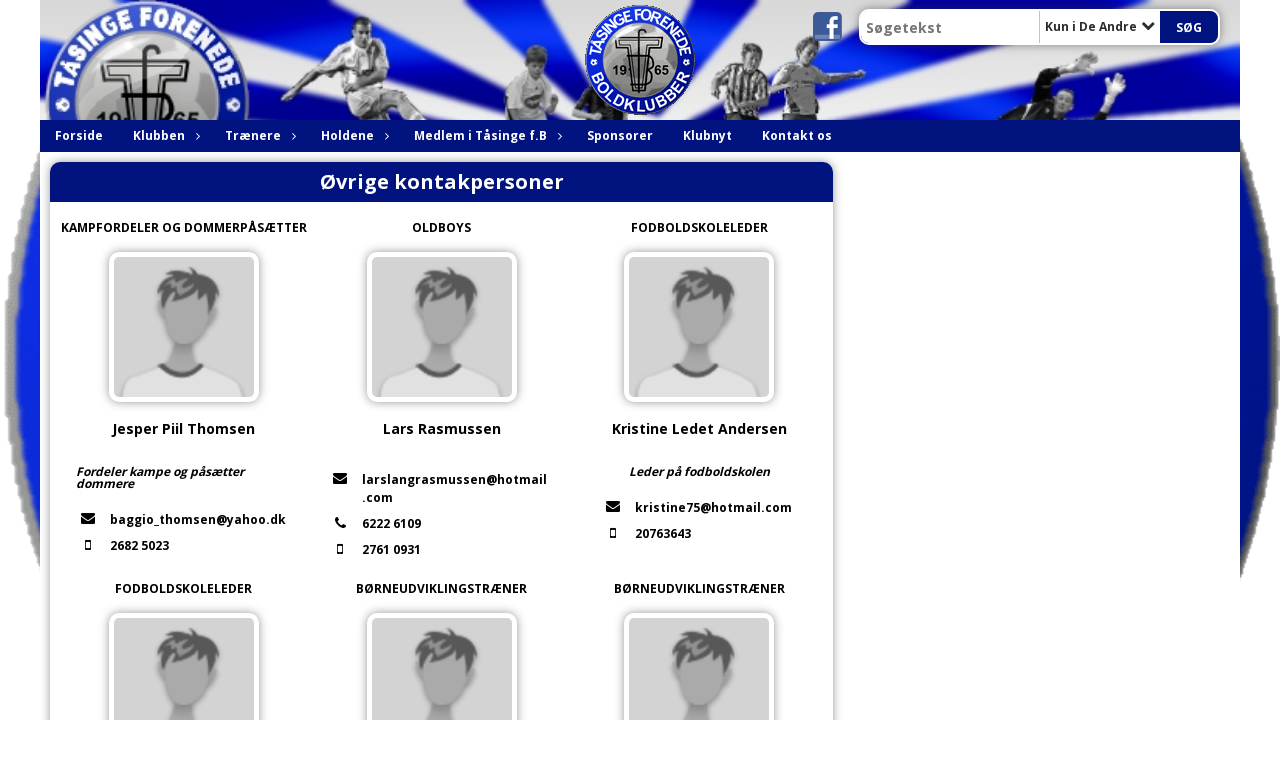

--- FILE ---
content_type: text/html; charset=utf-8
request_url: https://www.taasingefb.dk/klubben/de-andre/
body_size: 11040
content:




<!DOCTYPE html>
<html lang="da">
<head>
    <meta http-equiv="X-UA-Compatible" content="IE=edge">
    <meta name="viewport" content="width=device-width,initial-scale=1,maximum-scale=1">
    <meta charset="utf-8">

    <title>T&#229;singe forenede Boldklubber</title>
    <meta name="description" content="">
    <meta name="keywords" content="T&#229;singe, TFB, Fodbold, Taasinge" />
    <meta name="author" content="T&#229;singe f. B.">
    <link rel="icon" href="/media/1124/logoico.png" />
        <meta property="fb:app_id" content="" />
            <meta property="fb:admins" content="" />
    <!-- Facebook Open Graph Tags -->
    <meta property="og:type" content="website" />

        <meta property="og:url" content="https://www.taasingefb.dk/klubben/de-andre/" />
    <meta property="og:title" content="T&#229;singe forenede Boldklubber" />


    <!--[if lt IE 9]>
        <script src="http://ie7-js.googlecode.com/svn/version/2.1(beta4)/IE9.js"></script>
    <![endif]-->
    <!--[if lt IE 9]>
        <script src="scripts/html5shiv.js"></script>
    <![endif]-->

    <link rel="stylesheet" href="/bundles/css/main.css?dbu_v41" />
    


    <link rel="stylesheet" href="https://ajax.googleapis.com/ajax/libs/jqueryui/1.11.2/themes/smoothness/jquery-ui.css" />
    <link href="//maxcdn.bootstrapcdn.com/font-awesome/4.7.0/css/font-awesome.min.css" rel="stylesheet">


    

    
    <style>


    body {
        font-family: Open Sans;
    }

    h1,h2,h3 {
        font-family: Open Sans;
    }

    #content {
        background-color: rgba(255, 255, 255, 1);
        color:rgba(0,0,0,1.0);
    }

.container-12{
    grid-gap:10px;
}

.gridrow{
    grid-gap:10px;
}

.contentGrid-content, .contentGrid-right, .contentGrid-bottom{
    grid-gap:10px;
}

.theme_NMB_tinyNews{
     grid-gap:10px;
}

.gridrow [class*="col-"]{
    grid-gap:10px;
}

#content{
    padding:10px;
    width:calc(1200px - 20px);
}

.page-padding-sides{
      padding-left:10px;
      padding-right:10px;
}

@media only screen and (max-width: 1199px) {
    #content{
        width:calc(100% - 20px);
    }
    
}




    .theme_searchResult_wrap {
        background-color: rgba(255, 255, 255, 1);
    }
    .theme_search_select{
        font-family: Open Sans;
    }

 
 .theme_round-image{
border-radius: 10px }

 .theme_image-border{
     border:solid 5px rgba(255,255,255,1);
box-shadow:0px 0px 10px 0px rgba(48,48,48,0.5); }

 .theme_logo-wrap{
  
 }


    .theme_macro
    {
        background-color: rgba(255, 255, 255, 1);
        border-radius:10px;
    }

    .theme_macro:not(.theme-no-border){
        border-color:rgba(0,0,0,1);
        border-width:0px;
        border-style:solid;
    }



    .theme_macro:not(.noShadow){
        box-shadow: 0px 0px 10px 0px rgba(48,48,48,0.5);
    }

    .theme_header{
        background-color: rgba(0, 19, 127, 1);
        
        color: rgba(255, 255, 255, 1);
        border-color: rgba(255, 255, 255, 1);
        
        padding:10px;
        text-align:center;

    }

    .theme_subHeader {
           padding:10px;
    }

    .theme_border-radius{
        border-radius:10px;
    }

    .theme_border-radius-top{
        border-radius:10px 10px 0 0;
    }

    .theme_contentWrap{
        padding: 10px;
    }

    .module-padding{
        padding: 10px;
    }

    .module-padding-sides{
         padding-left: 10px;
         padding-right: 10px;
    }

    .module-padding-top{
          padding-top: 10px;
    }
    .module-padding-bottom{
         padding-bottom: 10px;
    }

    .module-padding-gridgap{
        grid-gap:10px;
    }

     .module-padding-gridgap-column{
        grid-column-gap:10px;
    }

     .theme_box-shadow{
          box-shadow: 0px 0px 10px 0px rgba(48,48,48,0.5);
     }

     .theme_macro-border{
        border-width:0px;
        border-style:solid;
        border-color:rgba(0,0,0,1);
     }
     .theme_name-fx-colors{
         
     }


    .sponsorModule_headerOverlay{
        background-color:rgba(0, 19, 127,0.7);
        color:rgba(255, 255, 255, 1);
    }



     .theme_NMB_bigText {

        font-family: Open Sans;

    }

    .theme_NMB_tinyText {
        font-family: Open Sans;
    }


    .livescoreModule .logoWrap, .matchpage .logoWrap{
        background-color: rgba(0, 19, 127, 1);
    }
    .ls_score .score{
        background-color: rgba(0, 19, 127, 1);
        color: rgba(255,255,255,1.0);
    }
    .ls_event
    {
        border: 1px solid rgba(0, 19, 127, 1);
    }

    .ls_match{
        border-top: 1px solid rgba(0, 19, 127, 1);
        border-bottom: 1px solid rgba(0, 19, 127, 1);
    }

    .matchpage-main-content, .matchPageCommentsWrap, .matchPageImages{
       background-color: rgba(255, 255, 255, 1);
    }

    .ts_subheader{
        background-color: rgba(0, 19, 127, 1);
        color: rgba(255,255,255,1.0);
    }

    .ts_form .form .formOverlay{
        background-color: rgba(0, 19, 127, 1);
        color: rgba(255,255,255,1.0);
    }

    .formOverlay:after {

	border-bottom-color: rgba(0, 19, 127, 1);

}

   .activityCalendar .fc-day-number{
        background-color: rgba(0, 19, 127, 1);
        color: rgba(255,255,255,1.0);
    }
    .activityCalendar .fc-widget-header{
        background-color: rgba(0, 19, 127, 1);
        color: rgba(255,255,255,1.0);
    }
    .activityCalendar .fc-button{
         background-color: rgba(0, 19, 127, 1);
        color: rgba(255,255,255,1.0);
    }

   .activityCalendar .fc-unthemed td.fc-today{
        background-color:rgba(0, 19, 127,0.3);
    }

   .fc-day-grid-event{
        background-color: rgba(0, 19, 127, 1);
        color: rgba(255,255,255,1.0);
    }
   .activityCalendar .fc-unthemed .fc-list-heading td{
         background-color: rgba(0, 19, 127, 1);
        color: rgba(255,255,255,1.0);
    }
   .activityCalendar .fc-toolbar h2{
     background-color: rgba(0, 19, 127, 1);
        color: rgba(255,255,255,1.0);
    }
    
    .teamContacts .division h3{
     background-color: rgba(0, 19, 127, 1);
        color: rgba(255,255,255,1.0);
    }

    .teamContacts .personlist_old .teamname{
        background-color: rgba(0, 19, 127, 1);
        color: rgba(255, 255, 255, 1);
    }


    .topNavigationMobile_menu
    {

        background-color: rgba(0, 19, 127, 1);
        color:rgba(255, 255, 255, 1);
    }

    .topNavigationMobile_menu ul li
    {
        background-color: rgba(0, 19, 127, 1);
        color:rgba(255, 255, 255, 1);
        border-bottom: 1px solid rgba(255, 255, 255, 1);
    }

    .navWrap{
        background-color: rgba(0, 19, 127, 1);
        color:rgba(255, 255, 255, 1);
    }

    .breadcrumbWrap ul li a
    {
        background-color: rgba(0, 19, 127, 1);
        color:rgba(255, 255, 255, 1);
    }
    .breadcrumbWrap ul li a:after
    {
        border-left-color:rgba(0, 19, 127, 1);
    }
    .breadcrumbWrap ul li a:hover {
        background-color: rgba(255, 255, 255, 1);
        color:rgba(0, 19, 127, 1);
    }
    .breadcrumbWrap ul li a:hover:after {
        border-left-color:rgba(255, 255, 255, 1);
    }

     .breadcrumbWrap ul li a.noLink
    {
        cursor:default;
    }
     .breadcrumbWrap ul li a.noLink:hover{
    background-color: rgba(0, 19, 127, 1);
        color:rgba(255, 255, 255, 1);
    }
    .breadcrumbWrap ul li a.noLink:hover:after {
        border-left-color:rgba(0, 19, 127, 1);
    }
    </style>
        <style>
         .theme_BigMenu_ItemContainer
         {
             background-color:rgba(0, 19, 127, 1);
             /*margin-left:-5px;
             padding-left: 10px;
             padding-right:10px;*/
         }
        </style>
        <style>
              .navWrap {
                  color: rgba(255, 255, 255, 1);
                  background-color:rgba(0, 19, 127, 1);
              }

        .dropDownNav {
            display: block;
        }

        .dropDownNav ul {

            color: rgba(255, 255, 255, 1);
            background-color:rgba(0, 19, 127, 1);
        }

        .dropDownNav ul li {
            color: rgba(255, 255, 255, 1);
            background-color:rgba(0, 19, 127, 1);

        }

              .dropDownNav ul ul {
                  background-color: transparent;
              }

        .dropDownNav ul ul li {
            border-bottom: 0 1px rgba(255,255,255,1.0);
            background-color:rgba(255,255,255,1.0);
        }
              .dropDownNav ul li ul li a, .dropDownNav ul li ul li div{
              color: rgba(0, 19, 127, 1);
              font-size: 12px;
                font-weight: bold;
                text-transform: none;

              }

            .dropDownNav ul li ul li:hover {
                background-color: rgba(255,255,255,1.0);
            }

        .dropDownNav ul li ul li:last-child {
            border-bottom: 0;
        }

              .dropDownNav ul ul li ul:after {
                  border-right-color: rgba(255,255,255,1.0);
              }

              .dropDownNav ul ul li:hover ul:hover:after {
                  border-right-color: rgba(255,255,255,1.0);
              }


              .dropDownNav .dropdownRight:hover ul:after{
              border-left-color: rgba(255,255,255,1.0);
                    border-right-color: transparent;
              }

              .dropDownNav ul .dropdownRight:hover ul:hover:after {
                  border-left-color: rgba(255,255,255,1.0);
                  border-right-color: transparent;
              }


        .dropDownNav ul li:hover {
            background-color: rgba(0, 19, 127, 1);
        }

        .dropDownNav ul li a, .dropDownNav ul li div {
            font-size: 12px;
            font-weight: bold;
            text-transform: none;
              display:inline-block;
        }
        </style>
    <style>
            .topNavSlide
            {
                background-color:rgba(0, 19, 127, 1);
                color: rgba(255, 255, 255, 1);
            }

            .navSlideLi{
                border-bottom: 0 1px rgba(255,255,255,1.0);
                 font-size: 12px;
                font-weight: bold;
                text-transform: none;
            }

            .navSlideLi:hover
            {
                background-color:rgba(0, 19, 127, 1);
            }

            .topNavSlideToggle
            {
                color:rgba(255,255,255,1.0);
            }

    </style>
<style>


    .bodyText a{
        font-weight:bold;
    }

    .tmpToolTip{
     background-color: rgba(0, 19, 127, 1);
        color: rgba(255,255,255,1.0);
    }




    .theme_thumbImgWrap{
            background-color:#fff;
        }





    .theme_button{
        background-color: rgba(0, 19, 127, 1);
        color: rgba(255,255,255,1.0);
        border-radius:5px;
        padding:10px;
        border: 0px solid rgba(0, 19, 127, 1) ;
    }




    .topNavSlideToggle{
        background-color: rgba(0, 19, 127, 1);
        color:rgba(255,255,255,1.0);
    }




    .theme_NMB_bigWrap {
        
    }

    .theme_NMB_bigTextWrap
    {
        background-color:rgba(0, 19, 127, 1);
        color: rgba(255,255,255,1.0);
        background: rgba(0, 19, 127,0.7);
    }
    .theme_NMB_bigTextWrap:hover
    {
        background-color:rgba(0, 19, 127, 1);
    }



    .theme_NMB_categoryWrap
    {
        background-color:rgba(0, 19, 127, 1);
        color: rgba(255,255,255,1.0);
    }

    .theme_NMB_tinyCategory
    {
       background-color:rgba(0, 19, 127,0.7);
        color: rgba(255,255,255,1.0);
    }

    .theme_NMB_tinyTextWrap{

        background-color:rgba(0, 19, 127, 1);
        color: rgba(255,255,255,1.0);
    }



    .theme_NMB_tinyTextWrap:hover{
        
    }

    .sliderIndicator{
        background-color:rgba(0, 19, 127, 1);
    }

    .sliderIndicator.active{

        background-color:rgba(255,255,255,1.0);
        border:5px solid rgba(0, 19, 127, 1);
    }


  .theme_newsListItem_small{

      margin-bottom:10px;
    }
    .theme_newsListItem_small_category{
    background-color:rgba(0, 19, 127, 1);
    color:rgba(255,255,255,1.0);
    }


.theme_quickGallery_wrap
    .mp_gallery_imgs{
        grid-template-columns: repeat( auto-fit, minmax(105px, 1fr) );
    }
}
    .theme_quickGallery_thumbWrap {
        background-color: #fff;
    }

    .theme_quickGallery_seeAll {
        background-color: rgba(0, 19, 127, 1);
        color: rgba(255,255,255,1.0);
    }

     .theme_matchProgram_match{
        border-bottom:1px solid rgba(0, 19, 127, 1);
         
         padding:10px;
    }

     .theme_matchProgram_matchInfo{
         margin-bottom:10px;
     }
    .theme_matchProgram_matchTeams img
    {
        border:1px solid rgba(0, 19, 127, 1);
    }
    .theme_matchProgram_matchMonth{
        background-color: rgba(0, 19, 127, 1);
        color: rgba(255,255,255,1.0);
    }
    .theme_dbuLink{
      background-color: rgba(0, 19, 127, 1);
        color: rgba(255,255,255,1.0);
    }





    .theme_leagueTable_lineType01 {
        border-bottom-color: rgba(0, 19, 127, 1);
    }

      .theme_leagueTable_content table tr.isClubTeam {
        background-color:rgba(0, 19, 127, 1);
        color: rgba(255,255,255,1.0);
    }



    .theme_matchProgram_matchTable tr td:first-child {
        color:rgba(0, 19, 127, 1);
    }




    .theme_nextMatch_dateTimeWrap {
        background-color:rgba(0, 19, 127, 1);
        color: rgba(255,255,255,1.0);
    }


    .theme_teamActivities_content .teamActivity
    {
        
    }

     .theme_teamActivities_content .teamActivity{
    border-bottom:1px solid rgba(0, 19, 127, 1);
    }

    .theme_teamActivities_month{
        background-color:rgba(0, 19, 127, 1);
        color: rgba(255,255,255,1.0);
    }

    
    .teamContacts .division h3{
        background-color: rgba(0, 19, 127, 1);
        color:rgba(255,255,255,1.0);
    }
    .teamContacts .teamRow .teamname{
     background-color:rgba(0, 19, 127, 1);
        color:rgba(255, 255, 255, 1);
    }

    .theme_rssFeed_content li{
        margin-bottom:10px;
    }
     .theme_rssFeed_content li span {

        background-color:rgba(0, 19, 127, 1);
        color: rgba(255,255,255,1.0);
        border-radius:10px;
     }


     .theme_ClubFixtures_monthBar {
        background-color: rgba(0, 19, 127, 1);
        color: rgba(255,255,255,1.0);
     }

    .theme_ClubFixtures .tag{
        background-color: rgba(0, 19, 127, 1);
        color: rgba(255,255,255,1.0);
    }

    .theme_ClubFixtures_content > table tr.match > td {
        border-bottom: 1px solid rgba(0, 19, 127, 1);
    }

    .theme_ClubFixtures_logo {
         
    }



    .theme_ClubFixtures_score .score, .theme_ClubFixtures_score .isPlayed{

    }
    .theme_ClubFixtures .datetime{

    }
    .theme_ClubFixtures .paging{
        background-color: rgba(0, 19, 127, 1);
        color: rgba(255,255,255,1.0);
    }


    
    .ls_score .homeScore, .ls_score .awayScore {
        
    }




    .practicetime_header > div{
        padding:0.5rem 0.8rem 0 0.8rem;
    }

    .practicetime{
        border-bottom:1px solid rgba(0,0,0,0.1);
    }



    .practicetime:last-child{
        border-bottom:0;
    }

    .practicetime > div{
        /*padding:0.5rem 0.8rem 0.5rem 0.8rem;*/

    }

    .practicetime-teamname{
        background-color:rgba(0, 19, 127,0.7);
        color:rgba(255,255,255,1.0);

    }
    .practicetime-teamname:first-child{
        margin-top:0;
    }




.activities-list-header{
     background-color: rgba(0, 19, 127, 1);
        color: rgba(255,255,255,1.0);

}



        .theme_newsItem_imageText {
            background-color: rgba(0, 19, 127,0.7);
            color: rgba(255,255,255,1.0);
        }

    .theme_newsItem_socialButtonsWrap {
    color:rgba(255, 255, 255, 1);
    }

    .theme_socialButtonsWrap{
        background-color:rgba(0, 19, 127, 1);






    }

        @media only screen and (max-width: 1023px) {
            .theme_socialButtonsWrap {
                margin:10px;

            }
        }


    .theme_gallerySection_imgWrap {
        background-color: #fff;
    }

    .theme_gallerySection_seeAll {
        background-color: rgba(0, 19, 127, 1);
        color: rgba(255,255,255,1.0);
    }

    .theme_gallerySection .mp_gallery_imgs {
          grid-template-columns: repeat( auto-fit, minmax(105px, 1fr) );
    }



    .personGroup_profilePicWrap{
        background-color:#fff;
    }

    .personGroup_name{
        
    }

      .personsWrap{
         grid-gap:10px;
    }




    .theme_searchResult_textWrap .type
    {
        background-color:rgba(0, 19, 127, 1);
        color: rgba(255,255,255,1.0);
    }


    .theme_clubresultpage_teamlist h3
    {
        background-color:rgba(0, 19, 127, 1);
        color: rgba(255,255,255,1.0);
    }

    .theme_clubresultpage_teamlist li i {

    }

</style>



    



    <!--GENERERER GENEREL TEMA CSS -->
    <style>
        body{
        opacity:0;
        font-size: 14px;
        }

        .theme_header {

            font-family: Open Sans;
            font-size: 20px;
            font-weight: 700;

        }

        .theme_header h2
        {
            font-family: Open Sans;
            font-size: 20px;
            font-weight: 700;
        }


        .theme_contentWrap
        {
            
            color:rgba(0,0,0,1.0);
            font-family: Open Sans;
            font-size: 14px;
        }

        .theme_newsListItem_stamp a
        {
            color: rgba(0, 19, 127, 1);
        }
    </style>

    





    <style>
    body::after {
        content: '';
        background-image:url(/media/1121/nytlogo2-800x800-gif.gif);background-size:cover; background-position:center;background-attachment:fixed;background-repeat:no-repeat; background-color:rgba(255,255,255,1.0);

        top: 0;
        width:100%;
        height: 100vh; /* fix for mobile browser address bar appearing disappearing */
        left: 0;
        right: 0;
        position: fixed;
        z-index: -1;


    }
    </style>
        <style>
            body::after {
                /*background-size: unset 100%;*/
                background-attachment: unset;
            }
        </style>
</head>


<body style="" data-bodycss="background-image:url(/media/1121/nytlogo2-800x800-gif.gif);background-size:cover; background-position:center;background-attachment:fixed;background-repeat:no-repeat; background-color:rgba(255,255,255,1.0);" data-pagepadding="10" class="bg-fixed">
        <div id="fb-root"></div>
        <script>
            (function (d, s, id) {
                var js, fjs = d.getElementsByTagName(s)[0];
                if (d.getElementById(id)) return;
                js = d.createElement(s); js.id = id;
                js.src = "//connect.facebook.net/da_DK/sdk.js#xfbml=1&version=v2.6";
                fjs.parentNode.insertBefore(js, fjs);
            }(document, 'script', 'facebook-jssdk'));
        </script>


    <div id="siteWrap" class="" data-setwidth="" >
        <div id="headerWrap" style="height:120px; background-color:rgba(0, 19, 127, 1); color:; background-image:url(/media/1122/banner5.jpg); background-position:top left; background-repeat:no-repeat; background-size:cover;" class="container-12 ">
            <div class="container-12 " id="header">
                    <div id="logoHolder" style="justify-self:center; max-height:110px; margin-top:5px;">
                        <a href="/">
                            <img style="max-height:110px;" src="/media/1121/nytlogo2-800x800-gif.gif?height=110" alt="logo" />
                        </a>
                    </div>
                <div class="theme_headerControls_wrap">
                        <div class="theme_socialLinks_wrap">
                                <a href="https://www.facebook.com/TasingeForenedeBoldklubber/" target="_blank"><div class="theme_socialLinks_fb"></div></a>
                                                                                </div>
                    <div class="theme_searchWrap theme_border-radius theme_box-shadow">

                        <div class="theme_search_inputWrap">


                            <input id="theme_search_input" class="theme_search_input" type="text" placeholder="Søgetekst" />
                            <div class="theme_search_select">

                                <span></span>

                            </div>
                            <ul class="theme_search_options">
                                <li data-value="0" data-text="Hele siden">
                                    Hele siden
                                </li>
                                        <li data-value="1" data-text="Kun i De Andre" class="selected">Kun i De Andre</li>
                            </ul>
                            
                        </div>
                        <div class="theme_search_buttonWrap">
                                <input class="theme_search_button theme_button theme_button_small" value="Søg" type="button" onclick="window.location = '/soeg?s=' + $('.theme_search_input').val() + '&nodeId=2463' + '&inTree=' + $('.theme_search_options li.selected').data('value')" />
                        </div>

                    </div>
                </div>
                
            </div>
        </div>
        
                    <div class="navWrap container-12   ">
                <div class="container-12 dropdownNav topNavigation ">
                    <div class="grid-12">
                        <nav class="dropDownNav">
            <ul class="">



                <li class="">
                    <a href="/">Forside</a>
                </li>

                    <li>
                                                        <a href="/klubben/">Klubben</a>

                                <ul class="subLevel">
                    <li class="">
                                                        <a href="/klubben/bestyrelsen/">Bestyrelsen</a>
                        
                    </li>
                    <li class="">
                                                        <a href="/klubben/de-andre/">De Andre</a>
                        
                    </li>
                    <li class="">
                                                        <a href="/klubben/her-finder-du-os/">Her finder du os</a>
                        
                    </li>
                    <li class="">
                                                            <a href="/media/1703/39011.pdf" target="_blank">Vedt&#230;gter</a>
                        
                    </li>
                    <li class="">
                                                        <a href="/klubben/klubbens-historie/">Klubbens historie</a>
                        
                    </li>
                    <li class="">
                                                        <a href="/klubben/aeresmedlemmer/">&#198;resmedlemmer</a>
                        
                    </li>
                    <li class="">
                                                        <a href="/klubben/klub-100/">Klub 100</a>
                        
                    </li>
                    <li class="">
                                                        <a href="/klubben/aarskaaringer/">&#197;rsk&#229;ringer</a>
                        
                    </li>
                    <li class="">
                                                        <a href="/klubben/historiske-resultater/">Historiske resultater</a>
                        
                    </li>
                    <li class="">
                                                        <a href="/klubben/aarhundrets-kamp/">&#197;rhundrets kamp</a>
                        
                    </li>
        </ul>


                    </li>
                    <li>
                                                    <a class="noLink">Tr&#230;nere</a>

                                <ul class="subLevel">
                    <li class="">
                                                        <a href="/traenere/info-til-traenere/">Info til tr&#230;nere</a>
                        
                    </li>
                    <li class="">
                                                        <a href="/traenere/traeneroversigt/">Tr&#230;neroversigt</a>
                        
                    </li>
        </ul>


                    </li>
                    <li>
                                                    <a class="noLink">Holdene</a>

                                <ul class="subLevel">
                    <li class="">
                                                    <a class="noLink">Senior</a>
                                <ul class="subLevel">
                    <li class="">
                                                        <a href="/holdene/senior/1-holdet-herrer/">1. Holdet (Herrer)</a>
                        
                    </li>
                    <li class="">
                                                        <a href="/holdene/senior/2-holdet-herrer/">2. Holdet (Herrer)</a>
                        
                    </li>
                    <li class="">
                                                        <a href="/holdene/senior/1-hold-kvinder-7-7/">1. hold Kvinder 7:7</a>
                        
                    </li>
                    <li class="">
                                                        <a href="/holdene/senior/3-holdet-herrer-7-7/">3. Holdet (Herrer) 7:7</a>
                        
                    </li>
        </ul>

                    </li>
                    <li class="">
                                                    <a class="noLink">Ungdom</a>
                                <ul class="subLevel">
                    <li class="">
                                                        <a href="/holdene/ungdom/u16-drenge/">U16 Drenge</a>
                        
                    </li>
                    <li class="">
                                                        <a href="/holdene/ungdom/u15-drenge/">U15 Drenge</a>
                        
                    </li>
                    <li class="">
                                                        <a href="/holdene/ungdom/u14-u15-piger/">U14/U15 Piger</a>
                        
                    </li>
                    <li class="">
                                                        <a href="/holdene/ungdom/u14-drenge/">U14 Drenge</a>
                        
                    </li>
                    <li class="">
                                                        <a href="/holdene/ungdom/u13-piger/">U13 Piger</a>
                        
                    </li>
                    <li class="">
                                                        <a href="/holdene/ungdom/u13-drenge/">U13 Drenge</a>
                        
                    </li>
                    <li class="">
                                                        <a href="/holdene/ungdom/u12-drenge/">U12 Drenge</a>
                        
                    </li>
                    <li class="">
                                                        <a href="/holdene/ungdom/u9-u10-u11-piger/">U9/U10/U11 Piger</a>
                        
                    </li>
                    <li class="">
                                                        <a href="/holdene/ungdom/u11-drenge/">U11 Drenge</a>
                        
                    </li>
                    <li class="">
                                                        <a href="/holdene/ungdom/u10-drenge/">U10 Drenge</a>
                        
                    </li>
                    <li class="">
                                                        <a href="/holdene/ungdom/u9-drenge/">U9 Drenge</a>
                        
                    </li>
                    <li class="">
                                                        <a href="/holdene/ungdom/u7-u8-piger/">U7/U8 Piger</a>
                        
                    </li>
                    <li class="">
                                                        <a href="/holdene/ungdom/u8-drenge/">U8 Drenge</a>
                        
                    </li>
                    <li class="">
                                                        <a href="/holdene/ungdom/u4-u5-u6-u7-drenge-piger/">U4/U5/U6/U7 Drenge/piger</a>
                        
                    </li>
        </ul>

                    </li>
        </ul>


                    </li>
                    <li>
                                                    <a class="noLink">Medlem i T&#229;singe f.B</a>

                                <ul class="subLevel">
                    <li class="">
                                                        <a href="/medlem-i-taasinge-f-b/kontingentsatser/">Kontingentsatser</a>
                        
                    </li>
                    <li class="">
                                                        <a href="/medlem-i-taasinge-f-b/indmeldelse/">Indmeldelse</a>
                        
                    </li>
                    <li class="">
                                                        <a href="/medlem-i-taasinge-f-b/udmeldelse/">Udmeldelse</a>
                        
                    </li>
        </ul>


                    </li>
                    <li>
                                                        <a href="/sponsorer/">Sponsorer</a>

                        

                    </li>
                    <li>
                                                        <a href="/klubnyt/">Klubnyt</a>

                                <ul class="subLevel">
        </ul>


                    </li>
                    <li>
                                                            <a href="/klubben/bestyrelsen/">Kontakt os</a>

                        

                    </li>
            </ul>
        </nav>
                    </div>
                </div>
            </div>


        <div class="topNavSlideToggle" onclick="toggleNavSlide()">
            <icon class="fa fa-bars"></icon><icon class="fa fa-caret-right"></icon><span>Menu</span>
        </div>
        <div class="topNavSlide isMobileOnly">

            <div class="backButton_wrap">
                <div class="topNavSlide_backButton">
                    <icon class='fa fa-chevron-left'></icon> <span id="bbSpan"></span>
                </div>
            </div>
            <div class="topNavSlideBox">

            </div>
            <ul class="navSlideUl level_1 navSlide_active">


                <li class="navSlideLi level_1 homeNode">
                    <a href="/">Forside</a>
                </li>

                    <li class="current navSlideLi level_1" data-no="1">
                                                        <a href="/klubben/">Klubben</a>

                        <div class="currentMark"></div>
                                <ul class="navSlideUl" data-parent="1">
                    <li class="TextPage navSlideLi" data-no="1_1">


                                <a href="/klubben/bestyrelsen/">Bestyrelsen</a>

                        
                        <div class="navSlide_next"></div>
                    </li>
                    <li class="Folder navSlideLi" data-no="1_2">


                                <a href="/klubben/de-andre/">De Andre</a>

                        
                        <div class="navSlide_next"></div>
                    </li>
                    <li class="TextPage navSlideLi" data-no="1_3">


                                <a href="/klubben/her-finder-du-os/">Her finder du os</a>

                        
                        <div class="navSlide_next"></div>
                    </li>
                    <li class="Menulink navSlideLi" data-no="1_4">


                                    <a href="/media/1703/39011.pdf" target="_blank">Vedt&#230;gter</a>

                        
                        <div class="navSlide_next"></div>
                    </li>
                    <li class="TextPage navSlideLi" data-no="1_5">


                                <a href="/klubben/klubbens-historie/">Klubbens historie</a>

                        
                        <div class="navSlide_next"></div>
                    </li>
                    <li class="TextPage navSlideLi" data-no="1_6">


                                <a href="/klubben/aeresmedlemmer/">&#198;resmedlemmer</a>

                        
                        <div class="navSlide_next"></div>
                    </li>
                    <li class="TextPage navSlideLi" data-no="1_7">


                                <a href="/klubben/klub-100/">Klub 100</a>

                        
                        <div class="navSlide_next"></div>
                    </li>
                    <li class="TextPage navSlideLi" data-no="1_8">


                                <a href="/klubben/aarskaaringer/">&#197;rsk&#229;ringer</a>

                        
                        <div class="navSlide_next"></div>
                    </li>
                    <li class="TextPage navSlideLi" data-no="1_9">


                                <a href="/klubben/historiske-resultater/">Historiske resultater</a>

                        
                        <div class="navSlide_next"></div>
                    </li>
                    <li class="TextPage navSlideLi" data-no="1_10">


                                <a href="/klubben/aarhundrets-kamp/">&#197;rhundrets kamp</a>

                        
                        <div class="navSlide_next"></div>
                    </li>
        </ul>

                        <div class="navSlide_next"></div>
                    </li>
                    <li class="navSlideLi level_1" data-no="2">
                                                    <a class="noLink">Tr&#230;nere</a>

                        <div class="currentMark"></div>
                                <ul class="navSlideUl" data-parent="2">
                    <li class="TextPage navSlideLi" data-no="2_1">


                                <a href="/traenere/info-til-traenere/">Info til tr&#230;nere</a>

                        
                        <div class="navSlide_next"></div>
                    </li>
                    <li class="TextPage navSlideLi" data-no="2_2">


                                <a href="/traenere/traeneroversigt/">Tr&#230;neroversigt</a>

                        
                        <div class="navSlide_next"></div>
                    </li>
        </ul>

                        <div class="navSlide_next"></div>
                    </li>
                    <li class="navSlideLi level_1" data-no="3">
                                                    <a class="noLink">Holdene</a>

                        <div class="currentMark"></div>
                                <ul class="navSlideUl" data-parent="3">
                    <li class="Folder navSlideLi" data-no="3_1">


                            <a class="noLink">Senior</a>

                                <ul class="navSlideUl" data-parent="3_1">
                    <li class="TeamPage navSlideLi" data-no="3_1_1">


                                <a href="/holdene/senior/1-holdet-herrer/">1. Holdet (Herrer)</a>

                        
                        <div class="navSlide_next"></div>
                    </li>
                    <li class="TeamPage navSlideLi" data-no="3_1_2">


                                <a href="/holdene/senior/2-holdet-herrer/">2. Holdet (Herrer)</a>

                        
                        <div class="navSlide_next"></div>
                    </li>
                    <li class="TeamPage navSlideLi" data-no="3_1_3">


                                <a href="/holdene/senior/1-hold-kvinder-7-7/">1. hold Kvinder 7:7</a>

                        
                        <div class="navSlide_next"></div>
                    </li>
                    <li class="TeamPage navSlideLi" data-no="3_1_4">


                                <a href="/holdene/senior/3-holdet-herrer-7-7/">3. Holdet (Herrer) 7:7</a>

                        
                        <div class="navSlide_next"></div>
                    </li>
        </ul>

                        <div class="navSlide_next"></div>
                    </li>
                    <li class="Folder navSlideLi" data-no="3_2">


                            <a class="noLink">Ungdom</a>

                                <ul class="navSlideUl" data-parent="3_2">
                    <li class="TeamPage navSlideLi" data-no="3_2_1">


                                <a href="/holdene/ungdom/u16-drenge/">U16 Drenge</a>

                        
                        <div class="navSlide_next"></div>
                    </li>
                    <li class="TeamPage navSlideLi" data-no="3_2_2">


                                <a href="/holdene/ungdom/u15-drenge/">U15 Drenge</a>

                        
                        <div class="navSlide_next"></div>
                    </li>
                    <li class="TeamPage navSlideLi" data-no="3_2_3">


                                <a href="/holdene/ungdom/u14-u15-piger/">U14/U15 Piger</a>

                        
                        <div class="navSlide_next"></div>
                    </li>
                    <li class="TeamPage navSlideLi" data-no="3_2_4">


                                <a href="/holdene/ungdom/u14-drenge/">U14 Drenge</a>

                        
                        <div class="navSlide_next"></div>
                    </li>
                    <li class="TeamPage navSlideLi" data-no="3_2_5">


                                <a href="/holdene/ungdom/u13-piger/">U13 Piger</a>

                        
                        <div class="navSlide_next"></div>
                    </li>
                    <li class="TeamPage navSlideLi" data-no="3_2_6">


                                <a href="/holdene/ungdom/u13-drenge/">U13 Drenge</a>

                        
                        <div class="navSlide_next"></div>
                    </li>
                    <li class="TeamPage navSlideLi" data-no="3_2_7">


                                <a href="/holdene/ungdom/u12-drenge/">U12 Drenge</a>

                        
                        <div class="navSlide_next"></div>
                    </li>
                    <li class="TeamPage navSlideLi" data-no="3_2_8">


                                <a href="/holdene/ungdom/u9-u10-u11-piger/">U9/U10/U11 Piger</a>

                        
                        <div class="navSlide_next"></div>
                    </li>
                    <li class="TeamPage navSlideLi" data-no="3_2_9">


                                <a href="/holdene/ungdom/u11-drenge/">U11 Drenge</a>

                        
                        <div class="navSlide_next"></div>
                    </li>
                    <li class="TeamPage navSlideLi" data-no="3_2_10">


                                <a href="/holdene/ungdom/u10-drenge/">U10 Drenge</a>

                        
                        <div class="navSlide_next"></div>
                    </li>
                    <li class="TeamPage navSlideLi" data-no="3_2_11">


                                <a href="/holdene/ungdom/u9-drenge/">U9 Drenge</a>

                        
                        <div class="navSlide_next"></div>
                    </li>
                    <li class="TeamPage navSlideLi" data-no="3_2_12">


                                <a href="/holdene/ungdom/u7-u8-piger/">U7/U8 Piger</a>

                        
                        <div class="navSlide_next"></div>
                    </li>
                    <li class="TeamPage navSlideLi" data-no="3_2_13">


                                <a href="/holdene/ungdom/u8-drenge/">U8 Drenge</a>

                        
                        <div class="navSlide_next"></div>
                    </li>
                    <li class="TeamPage navSlideLi" data-no="3_2_14">


                                <a href="/holdene/ungdom/u4-u5-u6-u7-drenge-piger/">U4/U5/U6/U7 Drenge/piger</a>

                        
                        <div class="navSlide_next"></div>
                    </li>
        </ul>

                        <div class="navSlide_next"></div>
                    </li>
        </ul>

                        <div class="navSlide_next"></div>
                    </li>
                    <li class="navSlideLi level_1" data-no="4">
                                                    <a class="noLink">Medlem i T&#229;singe f.B</a>

                        <div class="currentMark"></div>
                                <ul class="navSlideUl" data-parent="4">
                    <li class="TextPage navSlideLi" data-no="4_1">


                                <a href="/medlem-i-taasinge-f-b/kontingentsatser/">Kontingentsatser</a>

                        
                        <div class="navSlide_next"></div>
                    </li>
                    <li class="TextPage navSlideLi" data-no="4_2">


                                <a href="/medlem-i-taasinge-f-b/indmeldelse/">Indmeldelse</a>

                        
                        <div class="navSlide_next"></div>
                    </li>
                    <li class="TextPage navSlideLi" data-no="4_3">


                                <a href="/medlem-i-taasinge-f-b/udmeldelse/">Udmeldelse</a>

                        
                        <div class="navSlide_next"></div>
                    </li>
        </ul>

                        <div class="navSlide_next"></div>
                    </li>
                    <li class="navSlideLi level_1" data-no="5">
                                                        <a href="/sponsorer/">Sponsorer</a>

                        <div class="currentMark"></div>
                        
                        <div class="navSlide_next"></div>
                    </li>
                    <li class="navSlideLi level_1" data-no="6">
                                                        <a href="/klubnyt/">Klubnyt</a>

                        <div class="currentMark"></div>
                                <ul class="navSlideUl" data-parent="6">
        </ul>

                        <div class="navSlide_next"></div>
                    </li>
                    <li class="navSlideLi level_1" data-no="7">
                                                            <a href="/klubben/bestyrelsen/">Kontakt os</a>

                        <div class="currentMark"></div>
                        
                        <div class="navSlide_next"></div>
                    </li>
            </ul>
        </div>


        <div id="contentWrap">
            <div class="container-12   " id="content" style="">
                                    <div id="contentPlaceHolder" class="contentGrid-content  ">

                        <div class="module-border-controller ">
                            


                        </div>
                                <div class="module-border-controller ">
            <div class="theme_macro personGroup grid-">
            <div class="theme_header">
                <h2>&#216;vrige kontakpersoner</h2>
            </div>
            <div class="personsWrap theme_contentWrap">
                        <div class="personGroup_person">
                            <div class="personGroup_title">
                                Kampfordeler og dommerp&#229;s&#230;tter
                            </div>
                            <div class="personGroup_profilePicWrap theme_round-image theme_image-border">
                                    <img class="personGroup_profilePic img_noProfilePic" alt="ingen img" />
                                                            </div>
                            <div class="personGroup_name theme_border-radius theme_name-fx-colors">
                                Jesper Piil Thomsen
                            </div>
                                <div class="personGroup_description">
                                    <span>
                                        Fordeler kampe og påsætter dommere
                                    </span>
                                </div>
                            <div class="personGroup_contactInfo">
                                <table>

                                            <tr><td><icon class="fa fa-envelope"></icon></td><td><a href="mailto:baggio_thomsen@yahoo.dk" class="personGroup_mail"><span>baggio_thomsen@yahoo.dk</span></a></td></tr>
                                                                                                                    <tr><td><icon class="fa fa-mobile"></icon></td><td><a href="tel:2682 5023"><span>2682 5023</span></a></td></tr>
                                </table>
                            </div>

                        </div>                        <div class="personGroup_person">
                            <div class="personGroup_title">
                                Oldboys
                            </div>
                            <div class="personGroup_profilePicWrap theme_round-image theme_image-border">
                                    <img class="personGroup_profilePic img_noProfilePic" alt="ingen img" />
                                                            </div>
                            <div class="personGroup_name theme_border-radius theme_name-fx-colors">
                                Lars Rasmussen
                            </div>
                            <div class="personGroup_contactInfo">
                                <table>

                                            <tr><td><icon class="fa fa-envelope"></icon></td><td><a href="mailto:larslangrasmussen@hotmail.com" class="personGroup_mail"><span>larslangrasmussen@hotmail.com</span></a></td></tr>
                                                                                <tr><td><icon class="fa fa-phone"></icon></td><td><a href="tel:6222 6109"><span>6222 6109</span></a></td></tr>
                                                                                <tr><td><icon class="fa fa-mobile"></icon></td><td><a href="tel:2761 0931"><span>2761 0931</span></a></td></tr>
                                </table>
                            </div>

                        </div>                        <div class="personGroup_person">
                            <div class="personGroup_title">
                                Fodboldskoleleder
                            </div>
                            <div class="personGroup_profilePicWrap theme_round-image theme_image-border">
                                    <img class="personGroup_profilePic img_noProfilePic" alt="ingen img" />
                                                            </div>
                            <div class="personGroup_name theme_border-radius theme_name-fx-colors">
                                Kristine Ledet Andersen
                            </div>
                                <div class="personGroup_description">
                                    <span>
                                        Leder på fodboldskolen
                                    </span>
                                </div>
                            <div class="personGroup_contactInfo">
                                <table>

                                            <tr><td><icon class="fa fa-envelope"></icon></td><td><a href="mailto:kristine75@hotmail.com" class="personGroup_mail"><span>kristine75@hotmail.com</span></a></td></tr>
                                                                                                                    <tr><td><icon class="fa fa-mobile"></icon></td><td><a href="tel:20763643"><span>20763643</span></a></td></tr>
                                </table>
                            </div>

                        </div>                        <div class="personGroup_person">
                            <div class="personGroup_title">
                                Fodboldskoleleder 
                            </div>
                            <div class="personGroup_profilePicWrap theme_round-image theme_image-border">
                                    <img class="personGroup_profilePic img_noProfilePic" alt="ingen img" />
                                                            </div>
                            <div class="personGroup_name theme_border-radius theme_name-fx-colors">
                                Emil Kildegaard Knudsen
                            </div>
                                <div class="personGroup_description">
                                    <span>
                                        Leder på fodboldskolen
                                    </span>
                                </div>
                            <div class="personGroup_contactInfo">
                                <table>

                                            <tr><td><icon class="fa fa-envelope"></icon></td><td><a href="mailto:emil.kildegaard@hotmail.com" class="personGroup_mail"><span>emil.kildegaard@hotmail.com</span></a></td></tr>
                                                                                                                    <tr><td><icon class="fa fa-mobile"></icon></td><td><a href="tel:61689954"><span>61689954</span></a></td></tr>
                                </table>
                            </div>

                        </div>                        <div class="personGroup_person">
                            <div class="personGroup_title">
                                B&#248;rneudviklingstr&#230;ner
                            </div>
                            <div class="personGroup_profilePicWrap theme_round-image theme_image-border">
                                    <img class="personGroup_profilePic img_noProfilePic" alt="ingen img" />
                                                            </div>
                            <div class="personGroup_name theme_border-radius theme_name-fx-colors">
                                Hans-Henrik H&#248;ite Hansen
                            </div>
                                <div class="personGroup_description">
                                    <span>
                                        Ungdomsspillerne 
                                    </span>
                                </div>
                            <div class="personGroup_contactInfo">
                                <table>

                                            <tr><td><icon class="fa fa-envelope"></icon></td><td><a href="mailto:hoite.dk@sol.dk" class="personGroup_mail"><span>hoite.dk@sol.dk</span></a></td></tr>
                                                                                <tr><td><icon class="fa fa-phone"></icon></td><td><a href="tel:2148 5037"><span>2148 5037</span></a></td></tr>
                                                                                <tr><td><icon class="fa fa-mobile"></icon></td><td><a href="tel:2148 5037"><span>2148 5037</span></a></td></tr>
                                </table>
                            </div>

                        </div>                        <div class="personGroup_person">
                            <div class="personGroup_title">
                                B&#248;rneudviklingstr&#230;ner
                            </div>
                            <div class="personGroup_profilePicWrap theme_round-image theme_image-border">
                                    <img class="personGroup_profilePic img_noProfilePic" alt="ingen img" />
                                                            </div>
                            <div class="personGroup_name theme_border-radius theme_name-fx-colors">
                                Christian Pejstrup Madsen
                            </div>
                                <div class="personGroup_description">
                                    <span>
                                        Børnespillerne
                                    </span>
                                </div>
                            <div class="personGroup_contactInfo">
                                <table>

                                            <tr><td><icon class="fa fa-envelope"></icon></td><td><a href="mailto:cpmadsen87@gmail.com" class="personGroup_mail"><span>cpmadsen87@gmail.com</span></a></td></tr>
                                                                                                                    <tr><td><icon class="fa fa-mobile"></icon></td><td><a href="tel:26158984"><span>26158984</span></a></td></tr>
                                </table>
                            </div>

                        </div>                        <div class="personGroup_person">
                            <div class="personGroup_title">
                                Udlejning af klubhus
                            </div>
                            <div class="personGroup_profilePicWrap theme_round-image theme_image-border">
                                    <img class="personGroup_profilePic img_noProfilePic" alt="ingen img" />
                                                            </div>
                            <div class="personGroup_name theme_border-radius theme_name-fx-colors">
                                Morten Jensen
                            </div>
                            <div class="personGroup_contactInfo">
                                <table>

                                            <tr><td><icon class="fa fa-envelope"></icon></td><td><a href="mailto:tfbformand@gmail.com" class="personGroup_mail"><span>tfbformand@gmail.com</span></a></td></tr>
                                                                                                                    <tr><td><icon class="fa fa-mobile"></icon></td><td><a href="tel:30482874"><span>30482874</span></a></td></tr>
                                </table>
                            </div>

                        </div>
            </div>

        </div>
        </div>

                    </div>
                        <div class="contentGrid-right ">
                        </div>
                    <div class="contentGrid-bottom ">

                    </div>
            </div>
        </div><div id="footerWrap" class="width100 " style="background-color:rgba(51, 51, 51, 0.2);margin-bottom: -4px;">
            <div class="container-12 " id="footer" style="color:rgba(255,255,255,1.0);">


<div class="grid-12">
                    <div class="theme_footerContactInfo">
                            <img src="/media/1121/nytlogo2-800x800-gif.gif" class="footerLogo" alt="footerLogo" />
                        <div><div style="text-align: center;">© 2025 Tåsinge forenede Boldklubber
<div style="display: inline !important;">Eskærvej 63 C</div>
5700 Svendborg CVR 30344510</div>
<div style="text-align: right;"></div></div>
                    </div>
                    <div>
                    </div>
                </div>
            </div>
        </div>
    </div>

    
    




    <!-- JavaScript -->
    <script type="text/javascript">
        window.slimmage = { verbose: false };
    </script>

    <script src="https://ajax.googleapis.com/ajax/libs/jquery/1.11.0/jquery.min.js"></script>
    <script src="https://ajax.googleapis.com/ajax/libs/jqueryui/1.11.2/jquery-ui.min.js"></script>
    <script src="https://ajax.googleapis.com/ajax/libs/webfont/1/webfont.js" type="text/javascript"></script>
    <script src="/scripts/jquery.signalR-2.4.1.min.js" type="text/javascript"></script>
    <script src="/scripts/dbu-signalr.js?dbu_v41" type="text/javascript"></script>
    <script src="/scripts/liveScore.js?dbu_v41" type="text/javascript"></script>
    
    
        <script src="/bundles/js/main.min.js" type="text/javascript"></script>

    <script>
    if ($(".livescoreModule").length || $(".matchpage").length) {

        
    }
    if ($(".theme_rssFeed_wrap").length) {

        jQuery.getScript("/scripts/rssfeeds.js?dbu_v41")
        .done(function () {
        })
        .fail(function () {
        });
    }
    </script>

    <script>
                    loadGoogleFont("Open Sans", "700");


    </script>


    
    

    <div class="tooltip-overlay">
        <div class="tooltip-wrap">
        <div class="tooltip-holder"></div>
        <div class="tooltip-btn">
            <div class="theme_button theme_button_small">
                Luk
            </div>
        </div>
            </div>
    </div>

</body>

</html>

